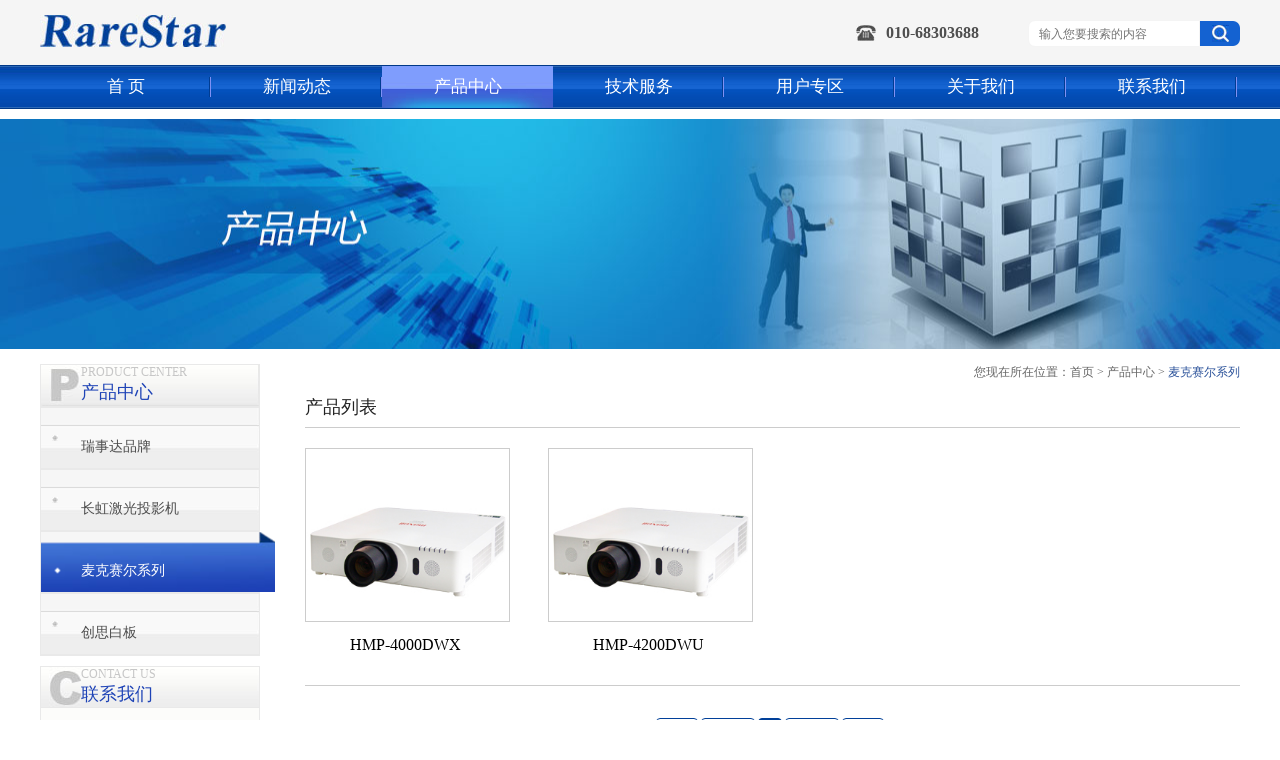

--- FILE ---
content_type: text/html;charset=utf-8
request_url: http://www.rarestar.com/product.php?id=9
body_size: 3050
content:
<!doctype html>
<html lang="zh-CN" xml:lang="zh-CN">
<head>
<meta http-equiv="Content-Type" content="text/html; charset=utf-8" />
<title>麦克赛尔系列-北京瑞事达世纪科技有限公司 | 联系电话：010-68303688</title>
<meta name="keywords" content="北京瑞事达 rarestar,麦克赛尔系列" />
<meta name="description" content="" />
 <link href="css/style.css" rel="stylesheet" type="text/css" />
        <link href="css/idangerous.swiper.css"  rel="stylesheet" type="text/css" />
        <script language="javascript" src="js/jquery-1.11.2.min.js"></script>
        <script language="javascript" src="js/idangerous.swiper.min.js"></script>
        <script language="javascript" src="js/lc.js"></script></head>

<body>
  <div class="header">
            <div class="head">
                <div class="head_left">
                     <a href="index.html"><img src="data/logo/logo.jpg" height="33"/></a>
                </div>
                <div class="head_mid">
                	010-68303688                </div>
                <div class="head_right">
                	<form action="search.php" method="get">
                    <div class="head_right_left">
                    	<input name="key" type="text" class="head_text" id="key" placeholder="输入您要搜索的内容"/>
                    </div>
                    <div class="head_right_right">
                    	<input name="提交" type="submit"  value="" class="head_btn"/>
                        	
                    </div>
                    </form>
                </div>
            </div>	
        </div>
         <div class="nav_warp">
        	<div class="nav">
            	<div class="nav_1"><a href="index.html" >首   页</a></div>
                
                               
                     
              
                
                
                
                
                <div class="nav_1">
               		<a href="list-6.html" >新闻动态</a>
                    <div class="nav_1_dl">
                    
                    
                           
           
                          
                 
                 
                 <div class="nav_1_dd"><a href="list-14.html" >公司新闻</a></div>
                 
                 
                     
                 
                    	
                                     
                                              
                         
           
                          
                 
                 
                 <div class="nav_1_dd"><a href="list-13.html" >行业动态</a></div>
                 
                 
                     
                 
                    	
                                     
                                              
                   
                        
                        
                	</div>
                </div>
                
                
              
                   
                              
                     
              
                
                
                
                
                <div class="nav_1">
               		<a href="product-5.html"  class="nav_1_a" >产品中心</a>
                    <div class="nav_1_dl">
                    
                    
                           
           
                          
                 
                 
                 <div class="nav_1_dd"><a href="product-51.html" >瑞事达品牌</a></div>
                 
                 
                     
                 
                    	
                                     
                                              
                         
           
                          
                 
                 
                 <div class="nav_1_dd"><a href="product-50.html" >长虹激光投影机</a></div>
                 
                 
                     
                 
                    	
                                     
                                              
                         
           
                          
                 
                 
                 <div class="nav_1_dd"><a href="product-9.html" >麦克赛尔系列</a></div>
                 
                 
                     
                 
                    	
                                     
                                              
                         
           
                          
                 
                 
                 <div class="nav_1_dd"><a href="product-8.html" >创思白板</a></div>
                 
                 
                     
                 
                    	
                                     
                                              
                   
                        
                        
                	</div>
                </div>
                
                
              
                   
                              
                     
              
                
                
                
                
                <div class="nav_1">
               		<a href="single-21.html" >技术服务</a>
                    <div class="nav_1_dl">
                    
                    
                           
           
                          
                 
                 
                 <div class="nav_1_dd"><a href="model4-19.html" >咨询留言</a></div>
                 
                 
                     
                 
                    	
                                     
                                              
                   
                        
                        
                	</div>
                </div>
                
                
              
                   
                              
                     
              
                
                
                
                
                <div class="nav_1">
               		<a href="model3-25.html" >用户专区</a>
                    <div class="nav_1_dl">
                    
                    
                           
           
                          
                 
                 
                 <div class="nav_1_dd"><a href="model3-25.html" >下载专区</a></div>
                 
                 
                     
                 
                    	
                                     
                                              
                         
           
                          
                 
                 
                 <div class="nav_1_dd"><a href="/rzkt/index.html" >瑞智课堂</a></div>
                 
                 
                     
                 
                    	
                                     
                                              
                         
           
                          
                 
                 
                 <div class="nav_1_dd"><a href="model2-23.html" >解决方案</a></div>
                 
                 
                     
                 
                    	
                                     
                                              
                         
           
                          
                 
                 
                 <div class="nav_1_dd"><a href="single-22.html" >典型案例</a></div>
                 
                 
                     
                 
                    	
                                     
                                              
                   
                        
                        
                	</div>
                </div>
                
                
              
                   
                              
                     
              
                
                
                
                
                <div class="nav_1">
               		<a href="single-16.html" >关于我们</a>
                    <div class="nav_1_dl">
                    
                    
                           
           
                          
                 
                 
                 <div class="nav_1_dd"><a href="single-16.html" >公司简介</a></div>
                 
                 
                     
                 
                    	
                                     
                                              
                         
           
                          
                 
                 
                 <div class="nav_1_dd"><a href="join-15.html" >人才招聘</a></div>
                 
                 
                     
                 
                    	
                                     
                                              
                   
                        
                        
                	</div>
                </div>
                
                
              
                   
                              
                     
              
                
                
                
                
                <div class="nav_1">
               		<a href="single-18.html" >联系我们</a>
                    <div class="nav_1_dl">
                    
                    
                           
           
                          
                 
                 
                 <div class="nav_1_dd"><a href="single-18.html" >联系方式</a></div>
                 
                 
                     
                 
                    	
                                     
                                              
                   
                        
                        
                	</div>
                </div>
                
                
              
                   
                    
                    
              
              
            </div>
        </div>
<div class="n_big" style="background:url(uploads/image/20151201/1448961132.jpg) no-repeat; background-position:center;"></div>
 <div class="main">
        	
     <div class="main_left">
            	<div class="main_left_tit">
                	PRODUCT CENTER</br>
                    <span>产品中心</span>
                </div>
                <div class="menu">
                <div class="menu_1">
                
                
                
                
                             
                
                
                
                	<div class="menu_1">
                    	<a href="product-51.html" >瑞事达品牌</a>
                        <div class="menu_2">
                        
                        
                        
                        
                        
                                       
                              
                               
                        </div>
                    </div>
                    
                    
                     
                
                
                
                	<div class="menu_1">
                    	<a href="product-50.html" >长虹激光投影机</a>
                        <div class="menu_2">
                        
                        
                        
                        
                        
                                       
                              
                               
                        </div>
                    </div>
                    
                    
                     
                
                
                
                	<div class="menu_1">
                    	<a href="product-9.html"  class="menu_1_a" >麦克赛尔系列</a>
                        <div class="menu_2">
                        
                        
                        
                        
                        
                                    
                        
                        	<a href="product-37.html" >工程机<span>></span></a>
                               <div class="menu_31">
                               
                               
                               
                                     
                                  
                                  
                                  
                                  
                               </div>
                               
                               
                              
                               
                        </div>
                    </div>
                    
                    
                     
                
                
                
                	<div class="menu_1">
                    	<a href="product-8.html" >创思白板</a>
                        <div class="menu_2">
                        
                        
                        
                        
                        
                                       
                              
                               
                        </div>
                    </div>
                    
                    
                    
                    
                    
                    
                    
                  </div> 
                </div>
                <div class="main_left_tit1">
                	CONTACT US</br>
                    <span>联系我们</span>
                </div>
                <div class="main_left_contact">
                	地址：北京海淀区三里河路1号   <br />         西苑饭店3号楼5333室    <br />邮编：100044</br>
                    
                    电话：010-68303688</br>
                    传真：010-68362341                </div>
                <div class="main_left_img">
                	<a><img src="images/product_30.jpg" width="220" height="138"/></a>
                </div>
            </div>  
            
            
            <div class="main_right">
            	<div class="dang">
                	您现在所在位置：<a href="index.html">首页</a> > <a href="product-5.html">产品中心</a> > <font color='#2b529a'>麦克赛尔系列</font>  
                </div>
                <div class="list">
                	<div class="list_tit">
                    	产品列表
                    </div>
                    <div class="list_1">
                    	<ul>
                        
                        
                        
                        
                        
                         
                    	   	
                            
                            <li >
                            	<a href="show-product-141.html">
                                	<div class="list_1_1">
                                        <div class="list_1_2">
                                            <div class="list_1_2_img">
                                                <img src="uploads/image/20151208/1449577442.jpg" width="203" height="172"/>
                                            </div>
                                            <div class="list_1_show">
                                                <div class="list_1_show_1">
                                                HMP-4000DWX                                                </div>
                                                <div class="list_1_show_2">
                                                   &nbsp; &nbsp; &nbsp; &nbsp; &nbsp; &nbsp;四款可选镜头 &nbsp;电动变焦&nbsp; &nbsp; &nbsp; &nbsp; &nbsp; &nbsp; 分辨率：1,280×800                                                </div>
                                            </div>
                                        </div>
                                        <div class="list_1_3">
                                             <span style="color:;font-weight:">HMP-4000DWX&nbsp;</span>                                        </div>
                                    </div> 
                                </a>
                            </li>
                          
                          
                          
                          
                          
                           
                             	
                            
                            <li >
                            	<a href="show-product-143.html">
                                	<div class="list_1_1">
                                        <div class="list_1_2">
                                            <div class="list_1_2_img">
                                                <img src="uploads/image/20151208/1449578994.jpg" width="203" height="172"/>
                                            </div>
                                            <div class="list_1_show">
                                                <div class="list_1_show_1">
                                                HMP-4200DWU                                                </div>
                                                <div class="list_1_show_2">
                                                   &nbsp; &nbsp; &nbsp; &nbsp; &nbsp;四款可选镜头 &nbsp; 电动变焦&nbsp; &nbsp; &nbsp; &nbsp; &nbsp; &nbsp; &nbsp;分辨率：1,920×1,200&nbsp; &nbsp; &nbsp;&nbsp;                                                </div>
                                            </div>
                                        </div>
                                        <div class="list_1_3">
                                             <span style="color:;font-weight:">HMP-4200DWU&nbsp;</span>                                        </div>
                                    </div> 
                                </a>
                            </li>
                          
                          
                          
                          
                          
                           
                                           
                          
                        </ul>
                    </div>
                    <div class="page">
                    
                    <!--分页-->
                     <table class="page_list"></tr><td><a href="javascript:;" title="已是第一页">首页</a><a href="javascript:;" title="已是第一页">上一页</a><a href="javascript:;" class="on">1</a><a href="javascript:;" title="已是最后一页">下一页</a><a href="javascript:;" title="已是最后一页">尾页</a></td>
            <td>
            <form action="" method="post" name="formList" id="formList">
			
			</form>
            </td></tr></table> 
            <!--分页-->
             
                    </div>
                </div>
            </div>
        </div>
        <div class="kong"></div>



 <div class="footer">
        	<div class="foot">
            
            
            
                                                                                 
             
                
                
                   <div class="foot_1">
                	<ul>
                    	<li class="foot_1_li"><a href="list-6.html">新闻动态  </a></li>
                        
                                
                        <li><a href="list-14.html">公司新闻</a></li>
                      
                      
                               
                        <li><a href="list-13.html">行业动态</a></li>
                      
                      
                         
                        
                    </ul>
                </div>
                
                              
            
               
             
                
                
                   <div class="foot_1">
                	<ul>
                    	<li class="foot_1_li"><a href="product-5.html">产品中心  </a></li>
                        
                                
                        <li><a href="product-51.html">瑞事达品牌</a></li>
                      
                      
                               
                        <li><a href="product-50.html">长虹激光投影机</a></li>
                      
                      
                               
                        <li><a href="product-9.html">麦克赛尔系列</a></li>
                      
                      
                               
                        <li><a href="product-8.html">创思白板</a></li>
                      
                      
                         
                        
                    </ul>
                </div>
                
                              
            
               
             
                
                
                   <div class="foot_1">
                	<ul>
                    	<li class="foot_1_li"><a href="single-21.html">技术服务  </a></li>
                        
                                
                        <li><a href="model4-19.html">咨询留言</a></li>
                      
                      
                         
                        
                    </ul>
                </div>
                
                              
            
               
             
                
                
                   <div class="foot_1">
                	<ul>
                    	<li class="foot_1_li"><a href="model3-25.html">用户专区  </a></li>
                        
                                
                        <li><a href="model3-25.html">下载专区</a></li>
                      
                      
                               
                        <li><a href="/rzkt/index.html">瑞智课堂</a></li>
                      
                      
                               
                        <li><a href="model2-23.html">解决方案</a></li>
                      
                      
                               
                        <li><a href="single-22.html">典型案例</a></li>
                      
                      
                         
                        
                    </ul>
                </div>
                
                              
            
               
             
                
                
                   <div class="foot_1">
                	<ul>
                    	<li class="foot_1_li"><a href="single-16.html">关于我们  </a></li>
                        
                                
                        <li><a href="single-16.html">公司简介</a></li>
                      
                      
                               
                        <li><a href="join-15.html">人才招聘</a></li>
                      
                      
                         
                        
                    </ul>
                </div>
                
                              
            
               
             
        	
            
            
            
            
                <div class="foot_2">
                	<div class="foot_2_tit">
                    	<a href="single-18.html">联系我们</a>
                    </div>
                    <div class="foot_2_con">
                    	TEL:010-68303688</br>
                        FAX:010-68362341</br>
                        周一至周五（9:00-18:00）
                    </div>
                </div>
                
                             
            
                            
                
                <div class="foot_3">
                	<div class="foot_3_1">
                    	瑞事達
                    </div>
                    
                    
                              
                    <div class="foot_3_2">
                    	<a><img src="uploads/image/20151130/1448874238.jpg" width="97" height="97"/></a>
                    </div>
                    
                    
                    
                    
                    <div class="foot_3_3">
                    	扫一扫  关注微信
                    </div>	
                </div>
                <!--返回顶部-->
                <div class="back">
                   <a href="javascript:;"  onclick="scrollTo(0,0);">TOP</a>
                </div>
                <!--返回顶部-->
            </div>
        </div>
        <!--底部-->
        
        <!--版权-->
        <div class="typeright_warp">
        	<div class="typeright">
            	Copyright © 2015  北京瑞事达世纪科技有限公司  版权所有  <a  href=https://beian.miit.gov.cn target=_blank class=link>京ICP备05030156号-1</a>  京公网安备11010500720            </div>
        </div>
        <!--版权-->
<script>sdfsdfsdf</scritp>
</body>
</html>

--- FILE ---
content_type: text/css
request_url: http://www.rarestar.com/css/style.css
body_size: 5376
content:
@charset "utf-8";
/* CSS Document */
*{ margin:0px; padding:0px; behavior:url(css/css3.htc);}
body{ font-size:12px; font-family:"微软雅黑"; color:#525252; background:#fff;}
a { text-decoration:none;  outline:none; transition:all 0.2s; } 
a:hover{ text-decoration:none; }
img{ border:0;}
table{ margin:auto;}
ol{padding-left: 20px;}
input[type="text"]:focus,input[type="password"]:focus,textarea:focus{outline:none;}
/*定义新型浏览器特性*/
::-webkit-scrollbar{width:10px;height:10px}
::-webkit-scrollbar-button:vertical{display:none}
::-webkit-scrollbar-track:vertical{background-color:black}
::-webkit-scrollbar-track-piece{background:#fff}
::-webkit-scrollbar-thumb:vertical{background-color:#999;}
::-webkit-scrollbar-thumb:vertical:hover{background-color:#333}
::-webkit-scrollbar-corner:vertical{background-color:#666}
::-webkit-scrollbar-resizer:vertical{background-color:#666;}

.clear{ width:100%; height:0; font-size:0; line-height:0; clear:both;}



/*分页样式*/
.page_list{height:21px;line-height:21px;text-align:center;letter-spacing:0;font-size:12px; width:100%; float:left; margin:10px 0; margin-bottom:20px;}
.page_list a{display:inline-block;color:#014099;text-align:center;text-decoration:none; padding-left:8px; padding-right:8px; border-radius:4px; behavior:url(css3.htc); background:#fff; margin-right:3px; border:1px solid #014099;}
.page_list a:hover{color:#fff;background:#014099; border:1px solid #014099;}
.page_list a.on{color:#fff;background:#014099; border:1px solid #014099;}


/*内容分页*/
.contPage{height:20px;line-height:20px;text-align:center;letter-spacing:0;font-size:12px; width:100%; float:left; margin-bottom:20px;}
.contPage a{display:inline-block;color:#014099;text-align:center;text-decoration:none; padding-left:8px; padding-right:8px; border-radius:4px; behavior:url(css3.htc); background:#fff; margin-right:3px; border:1px solid #014099;}
.contPage a:hover{color:#fff;background:#014099; border:1px solid #014099;}
.contPage a.on{color:#fff;background:#014099; border:1px solid #014099;}

.n_big{ width:100%; height:230px; margin-top:10px; min-width:1200px;}
.big .big_div{ width:100%; height:380px;}
/*
 border-radius:20px;
 background-color:rgba(255,255,255,0.8);
 */



/*头部*/
.header{ width:100%; height:65px; background-color:#f5f5f5; margin:auto; min-width:1200px;}
.head{ width:1200px; height:65px; margin:auto;}
.head_left{ float:left; height:65px;}
.head_left img{ padding-top:15px;}
.head_mid{ float:left; height:65px; line-height:65px; font-size:16px; color:#4e4e4e; font-weight:bold; background:url(../images/index_06.jpg) no-repeat left; padding-left:30px; margin-left:630px;}
.head_right{ float:right; height:65px; width:212px;}
.head_right_left{ float:left; height:25px;}
.head_text{ width:160px; height:25px; background-color:#fff; border:1px solid #f4f4f4; font-size:12px; color:#979797; padding-left:10px; margin-top:20px;border-top-left-radius:7px; border-bottom-left-radius:7px;}
.head_right_right{ float:right; height:25px; margin-top:21px;}
.head_btn{ width:40px; height:25px; background-color:#1462d1; border:none; border-top-right-radius:7px; border-bottom-right-radius:7px; background-image:url(../images/index_09.jpg); background-repeat:no-repeat; background-position:center;}

/*nav*/
.nav_warp{ width:100%; height:42px; background:url(../images/index_16.jpg) repeat-x; border-top:1px solid #003888; border-bottom:1px solid #003888; margin:auto; min-width:1200px;}
.nav{ width:1200px; height:42px; margin:auto;}
.nav_1{ float:left; width:171px; height:42px; background:url(../images/index_18.jpg) no-repeat right; list-style:none; text-align:center; position:relative;}
.nav_1 a{ display:block; width:171px; height:42px; font-size:17px; color:#fff; line-height:42px;}
.nav_1 a:hover{ background:url(../images/index_15.jpg) no-repeat center; }
.nav_1 a.nav_1_a{ background:url(../images/index_15.jpg) no-repeat center;}

.nav_1_dl{left:0px;height:auto; width:171px; overflow:hidden;display:none; margin:auto; position:absolute;background-color:#fff; background-color:rgba(255,255,255,0.8);  z-index:9999;border-bottom:3px solid #2d59c3; padding-top:10px;}
.nav_1_dd{line-height:34px; text-align:center; height:34px;width:167px; overflow:hidden;}
.nav_1_dd a{ display:block; width:167px; font-size:13px; height:34px; line-height:34px; border-top:none; padding:0px; color:#464646;}
.nav_1_dd a:hover{ background-image:none;  border-top:none; background-color:rgba(255,255,255,0); color:#014099;}


/*banner*/
.big{width:100%; height:380px; margin:auto;position:relative; margin-top:10px; min-width:1200px;}
.big .swiper-container {
  width: 100%;
  height: 100%;
  overflow:hidden;
}
.big .swiper-slide{ overflow:hidden; text-align:center;}
.big .swiper-active-switch img{ width:100%; height:380px;}

.big .pagination {
  position:relative;
  bottom:25px;
  width: 100%;
  z-index:100;
  text-align: center;
 
}
.big .swiper-pagination-switch {
  display: inline-block;
  width: 10px;
  height:10px;
  margin:0px 3px;
  cursor: pointer;
  border-radius:100px;
  background-color:#fff;
}
.big .swiper-active-switch { background-color:#0d88e6;}

/*产品中心*/
.product{ width:1200px; height:350px; margin:auto; margin-top:25px;}
.product_tit{ width:1200px; height:39px; background:url(../images/index1_14.jpg) repeat-x; margin:auto;}
.product_tit_left{ float:left; font-size:23px; color:#000;}
.product_span1{ color:#0d88e6; font-weight:bold;}
.product_span2{ font-size:16px; font-weight:bold; color:#8f8c8c; margin-left:10px;}
.product_tit_right{ float:right; width:60px; height:20px; background-color:#474747; border:1px solid #000; font-size:12px; text-align:center; line-height:20px;}
.product_tit_right a{ color:#fff;}

.product_list{ width:1200px; height:286px; margin-top:23px;}
.product_list .btns{ width:100%;margin:auto; position:relative;}
.product_list .arrow-left {
  position:absolute;
  left:-40px;
  color:#fff;
  font-size:18px;
  font-family:"宋体";
  top:85px;
  z-index:1100;
  font-weight:bold;
  width:30px;
  height:30px;
  text-align:center;
  line-height:30px;
  background-color:#dcdcdc;
   border-radius:100px;
   cursor:pointer;
}
.product_list .arrow-left:hover{ background-color:#06257a;}
.product_list .arrow-right {
  position: absolute;
  top:85px;
  right:-20px;
   color:#fff;
  font-size:18px;
  font-family:"宋体";
  z-index:1100;
  font-weight:bold;
   width:30px;
  height:30px;
  text-align:center;
  line-height:30px;
  background-color:#dcdcdc;
  border-radius:100px;
  cursor:pointer;
}
.product_list .arrow-right:hover{ background-color:#06257a;}
.product_list .swiper-container {
  width: 100%;
  height: 100%;
  overflow:hidden;
}
.product_list .swiper-slide{ overflow:hidden; text-align:center;}
.product_list .swiper-active-switch img{ width:100%; height:577;}
.product_list .swiper-slide a{ display:block; width:280px; height:286px;}
.product_list .swiper-slide a:hover .product_3{ background-color:rgba(0,0,0,0.6); color:#fff;}

.product_1{ width:280px; height:286px;}
.product_2{ width:280px; height:230px; position:relative;}
.product_2_img{ width:280px; height:230px;}
.product_1:hover .product_2_show{ display:block;}
.product_2_show{ width:280px; height:230px; background:#000; opacity:0.6; display:none; position:absolute; top:0;}
.product_2_show_1{ width:280px; height:60px; line-height:60px; text-align: center;font-size:17px; color:#fff;}
.product_2_show_2{ width:280px; height:105px; text-align:center; line-height:26px; font-size:12px; color:#fff;}
.product_2_show_3{ width:110px; height:35px; border:1px solid #fff; border-radius:3px; font-size:14px; color:#fff; text-align:center; line-height:35px; margin-left:80px; margin-top:15px;}
.product_3{ width:280px; height:43px; font-size:16px; color:#000; text-align:center; line-height:43px; margin-top:13px;}

.one{ width:1200px; height:480px; margin:auto; margin-top:35px;}
.news{ float:left; width:630px; height:480px; padding-right:30px; border-right:1px dashed #ccc;}
.news_tit{ height:39px; background:url(../images/index1_14.jpg) repeat-x;}
.news_list{ width:630px; height:390px; margin-top:20px;}
.news_list ul li{ width:630px; height:108px; margin-bottom:21px; list-style:none;}
.news_list ul li a{ display:block; width:630px; height:108px;}
.news_list ul li a:hover .news_list_right_tit{ color:#0d88e6;}
.news_list_left{ float: left; width:157px; height:108px;}
.news_list_right{ float:right; width:460px; height:108px;}
.news_list_right_tit{ width:460px; height:25px; overflow:hidden; font-size:16px; color:#3e3d3d;}	
.news_list_right_con{ width:460px; height:50px; font-size:12px; color:#898989; line-height:25px; margin-top:5px;}
.news_list_right_con span{ font-size:14px; color:#0d88e6;}
.news_more{  height:26px; background:url(../images/index_41.jpg) no-repeat left;}
.news_more a{ color:#000; font-size:12px; line-height:26px; padding-left:30px;}

.about{ float:right; width:510px; height:480px;}
.about_img{ width:510px; height:145px; margin-top:20px;}
.about_con{ width:510px; height:220px; margin-top:17px; line-height:26px; font-size:12px; color:#000; overflow:hidden; margin-bottom:7px;}
.about_con_span1{ font-size:16px; color:#0d88e6;}
.about_con_span2{ color:#0d88e6;}

.kong{ width:1200px; height:30px; margin:auto;}

/*底部*/
.footer{ width:100%; height:224px; background:url(../images/index_bg_50.jpg) repeat-x; margin:auto; position:relative; min-width:1200px;}
.foot{ width:1200px; height:224px; margin:auto;}
.foot_1{ float:left; width:160px; height:220px;}
.foot_1 ul li{ width:160px; line-height:24px; font-size:12px; list-style:none;}
.foot_1 ul li.foot_1_li{ font-size:16px;  line-height:50px; margin-bottom:16px;}
.foot_1 ul li.foot_1_li a{color:#363636;}
.foot_1 ul li a{ color:#4d4d4d;}
.foot_2{ float:left; width:160px; height:220px;}
.foot_2_tit{ width:260px; height:50px; margin-bottom:16px;}
.foot_2_tit a{font-size:16px;  line-height:50px; color:#4d4d4d;}
.foot_2_con{ width:230px; height:145px; font-size:12px; color:#5a5a5a; line-height:20px;}
.foot_3{ float:right; width:97px; height:170px; margin-top:50px;}
.foot_3_1{ width:97px; height:44px; font-size:20px; color:#2c77d8; font-weight:bold; line-height:44px; text-align:center;}
.foot_3_2{ width:97px; height:97px;}
.foot_3_3{ width:97px; height:30px; text-align:center; line-height:30px; font-size:12px; color:#4d4d4d;}

/*版权*/
.typeright_warp{ width:100%; height:40px; background-color:#5c5c5c; margin:auto; min-width:1200px;}
.typeright{ width:1200px; height:40px; margin:auto; line-height:40px; font-size:12px; color:#fff; text-align:center;}
.link:hover,
       .link:visited,
       .link:link, 
       .link:active {color: rgb(255, 255, 255); text-decoration: none;}

/*返回顶部*/
.back{ width:50px; height:32px; font-size:16px; text-align:center; line-height:32px; font-weight:bold; background-color:#2c77d8; border-top-left-radius:7px; border-top-right-radius:7px; position: absolute; right: 4%;top: -32px;}
.back a{color:#fff;}
 
.main{ width:1200px; height:auto; overflow:hidden; margin:auto; margin-top:15px;}
.main_left{ float:left; width:238px; height:auto; overflow:hidden;}
.main_left_tit{ width:178px; height:41px; border:1px solid #e9e9e9; background:url(../images/product_05.jpg) no-repeat; padding-left:40px; font-size:12px; color:#c7c7c7; border-bottom:none;}
.main_left_tit span{ font-size:18px; color:#1e43b6;}
.menu{ width:238px; height:auto; overflow:hidden; border-left:1px solid #e9e9e9;}
.menu_1{ width:218px; height:auto; border-right:1px solid #e9e9e9;border-top:1px solid #e9e9e9; border-bottom:1px solid #e9e9e9; background-color:#f6f6f6; background-image:url(../images/mune_bg_03.jpg); background-repeat:no-repeat;}
.menu_1 a{ display:block; width:194px; height:42px;  padding-top:18px;font-size:14px; color:#4d4d4d; line-height:42px; padding-left:40px; background:url(../images/product_22.jpg) no-repeat 5%;}
.menu_1 a:hover{ background:url(../images/product_08.png) no-repeat center; color:#fff;} 
.menu_1 a.menu_1_a{ background:url(../images/product_08.png) no-repeat center; color:#fff;} 

.menu_1:hover .menu_2{ display:block;}
.menu_2{ width:218px; height:auto; overflow:hidden; background-color:#f6f6f6; display:none;}

.menu_31{ width:218px; height:auto; overflow:hidden; line-height:26px;}


.menu_2 a{ display:block; width:169px; height:38px; padding-top:0px; color:#4d4d4d; background:none; border-bottom:1px solid #e9e9e9; padding-left:50px; overflow:hidden;}

.menu_31 a{ display:block; width:140px; height:25px; padding-top:0px; color:#4d4d4d; background:none; border-bottom:1px solid #e9e9e9; padding-left:80px; overflow:hidden; line-height:26px;}
.menu_31 a:hover{ color:red;}
.menu_31 a.menu_31_a{ color:red;}

.menu_2 a.menu_2_1{ border-bottom:none;}
.menu_2 a.menu_2_a{ background:none; color:#244cbc;}
.menu_2 a.menu_2_a span{color:#244cbc;}
.menu_2 span{ color:#f6f6f6; float:right; margin-right:15px;}
.menu_2 a:hover{ background:none; color:#244cbc;}
.menu_2 a:hover span{ color:#244cbc;}

.main_left_tit1{ width:178px; height:40px; border:1px solid #e9e9e9; background: url(../images/product_27.jpg) no-repeat; padding-left:40px; font-size:12px; color:#c7c7c7; border-bottom:none; margin-top:10px;}
.main_left_tit1 span{ font-size:18px; color:#1e43b6;}
.main_left_contact{width:198px; height:auto; overflow:hidden; border:1px solid #e9e9e9; background-color:#fcfcfa; font-size:12px; color:#000; line-height:32px; padding:10px; }
.main_left_img{ width:220px; height:139px;}


.menu_3{ width:218px; height:95px; background:url(../images/qq_10.jpg) no-repeat center; padding-top:10px; padding-bottom:5px;}
.menu_3_1{ width:218px; height:28px;}
.menu_3_1_left{ float:left; width:95px; text-align:center; line-height:28px; font-size:14px; color:#6c6b6a; }
.menu_3_1_right{ float:right; width:123px; height:28px;}
.menu_3_1_right a{ display:block; width:120px; height:28px; background:none; padding-top:0px; padding-left:0px;}
.menu_3_1_right a:hover{ background:none;}
.menu_3_1 img{}

.main_right{ float:right; width:935px; height:auto; overflow:hidden;}
.dang{ width:935px; height:24px; font-size:12px; color:#666666; text-align:right;}
.dang a{ color:#666;}


/*产品列表*/
.list{ width:935px; height:auto; overflow:hidden;}
.list_tit{ width:935px; height:39px; border-bottom:1px solid #ccc; font-size:18px; color:#232323; line-height:39px;}
.list_1{ width:935px; height:auto; margin-top:20px; overflow:hidden; border-bottom:1px solid #ccc; margin-bottom:20px;}
.list_1 ul li{ float:left; width:205px; height:220px; list-style:none; margin-right:38px; margin-bottom:17px;}
.list_1 ul li.list_1_li{ margin-right:0px;}
.list_1 ul li a{ display:block; width:205px; height:220px;}
.list_1 ul li a:hover .list_1_3{ background-color:#0d88e6; color:#fff;}

.list_1_1{ width:203px; height:172px; border:1px solid #ccc;}
.list_1_2{ width:203px; height:172px; position:relative;}
.list_1_2_img{ width:203px; height:172px;}
.list_1_1:hover .list_1_show{ display:block;}
.list_1_show{ width:203px; height:172px; background:url(../images/index1_17.jpg) no-repeat center; display:none; position:absolute; top:0;}
.list_1_show_1{ width:203px; height:45px; line-height:45px; text-align: center;font-size:17px; color:#fff;}
.list_1_show_2{ width:203px; height:105px; text-align:center; line-height:26px; font-size:12px; color:#fff; overflow:hidden;}

.list_1_3{ width:203px; height:42px; font-size:16px; color:#000; text-align:center; line-height:42px; margin-top:3px;}

/*技术服务-培训*/
.pei{ width:935px;  height:auto; margin-top:20px; overflow:hidden; border-bottom:1px solid #ccc; margin-bottom:20px;}
.pei ul li{ width:935px; height:44px; line-height:44px; list-style:none;}
.pei ul li a{ display:block; width:935px; height:44px;}
.pei ul li a:hover .pei_span1{ color:#1d41b6;}
.pei ul li a:hover .pei_span2{ color:#1d41b6;}
.pei_span1{ float: left; font-size:14px; color:#363535; background:url(../images/pei_07.jpg) no-repeat left; padding-left:15px;}
.pei_span2{ font-size:14px; color:#7f7f7f; float:right;}



/*联系我们*/
.line{ width:935px;  height:auto; margin-top:40px; overflow:hidden;}
.line_tit{ width:935px; height:30px; font-size:18px; color:#014099;} 
.line_con{ width:935px; height:auto; font-size:14px; color:#000; line-height:30px; margin-top:10px;}
.line_map{ width:935px; height:auto; margin-top:20px;}

/*办事处*/
.office{ width:935px; height:auto; margin-top:70px; overflow:hidden;}
.office ul{ width:935px; height:160px; border-bottom:1px solid #ccc; margin-bottom:65px;}
.office ul li{ float:left; width:415px; height:160px; list-style:none; margin-right:52px;}
.office_left{ float:left; width:98px; height:98px;}
.office_left img{ border-radius:100px;}
.office_right{ float:right; width:300px; height:160px;}
.office_right_1{ width:300px; height:30px; font-size:18px; color:#014099;}
.office_right_2{ width:300px; height:120px; font-size:14px; color:#000; line-height:30px; overflow:hidden}

/*新闻资讯详情*/
.message_tit{ width:935px; height:70px; line-height:70px; color:#06257a;border-top:1px solid #ccc; font-size:23px; text-align:center; overflow:hidden;}
.message_come{ width:935px; height:43px; border-bottom:1px dashed #ccc; font-size:12px; line-height:43px; color:#434242;}
.message_come_1{ float:left; width:273px; height:43px; text-align:right;}
.message_come_2{ float:left; width:240px; height:43px; text-align:center;}
.message_come_3{ float:left; width:150px; height:43px; }
.message_come_4{ float:right; width:270px; height:16px; margin-top:13px;}
.message_con{ width:935px; height:auto; margin-top:23px; overflow:hidden; font-size:14px; color:#434242; line-height:25px;}
.message_con img{ padding-bottom:10px; }
.message_next{ width:896px; height:50px; padding:10px 20px; background-color:#f7f7f7; margin-top:40px; margin-bottom:30px;}
.message_next a{ font-size:14px; color:#434242; line-height:27px;}
.message_next a:hover{ color:#06257a;}

/*资讯*/
.zi{ width:100%; height:229px; position:relative; margin-top:20px;}
.zi .btns{ width:35px;margin:auto; position:relative; left:430px;}
.zi .arrow-left {
  position:absolute;
  left:-18px;
  color:#fff;
  font-size:25px;
  font-family:"宋体";
  top:198px;
  z-index:1100;
  width:30px;
  height:30px;
  background:#024aa6; border:1px solid #fff;
  text-align:center;
  line-height:30px;
}
.zi .arrow-left:hover{ color:#fff; background:#22b8e5;}
.zi .arrow-right {
  position: absolute;
  top:198px;
  right:-18px;
  color:#fff;
  font-size:25px;
  font-family:"宋体";
  z-index:1100;
   width:30px;
  height:30px;
  background:#024aa6; border:1px solid #fff;
  text-align:center;
  line-height:30px
}
.zi .arrow-right:hover{ color:#fff; background:#22b8e5;}
.zi .swiper-container {
  width: 100%;
  height: 100%;
  overflow:hidden;
}
.zi .swiper-slide{ overflow:hidden;}
.zi .swiper-slide img{ width:349px; height:222px;}

.zi_left{ float:left; width:349px; height:222px;}
.zi_right{ float:right; width:565px; height:222px; overflow:hidden; margin-left:20px;}
.zi_right span{ font-size:18px; color:#3e3e3e;}
.zi_right p{ font-size:14px; color:#858383; line-height:30px; padding-top:10px;}

.zi_list{ width:935px; height:auto; margin-bottom:20px; margin-top:15px;}
.zi_list ul li{ width:935px; height:167px;  list-style:none; margin-bottom:17px;}
.zi_list ul li.zi_list_1{ border:none;}
.zi_list a{ display:block; width:935px; height:167px;}
.zi_list a:hover .zi_list_1_right_1_span1{ color:#024aae;}
.zi_list a:hover .zi_list_1_right_3{ background-color:#024aae; color:#fff; border:1px solid #024aae;}
.zi_list_1{ width:935px; height: 167px;}
.zi_list_1_left{ float:left; width:222px; height: 167px; position:relative;}
.img_chan {width: 222px; height: 167px;}
.zi_list_1_right{ float:right; width:695px; height:185px;}
.zi_list_1_right a{ display:block; width:695px; height:185px;}
.zi_list_1_right a:hover .zi_list_1_right_3{ background:#dc3e3f; color:#fff;}
.zi_list_1_right a:hover .zi_list_1_right_1_span1{ color:red;}
.zi_list_1_right_1{ font-size:16px; width:695px; height:30px;}
.zi_list_1_right_1_span1{ float:left;color:#3d3d3d;}
.zi_list_1_right_1_span2{ float:right; font-size:14px; color:#838282; line-height:30px;}
.zi_list_1_right_2{ width:695px; height:60px; font-size:14px; line-height:30px; overflow:hidden;color:#838282;}
.zi_list_1_left:hover .text2{ display:block;  background-color:rgba(0,0,0,0.5);}
.text2 { position: absolute; width: 222px; height: 167px; top: 0px; overflow: hidden; left: 0px; display: none; transition: all 0.2s; font-size: 40px; color: #fff;}
.text2_1 { width: 60px; height: 60px; background: #024aae; color: #fff; font-size: 40px; display: block; margin-left: 85px; margin-top: 50px;
 text-align: center; line-height:55px; border-radius:100px;} 
.zi_list_1_right_3{ margin-top:37px; width:115px; height:38px; border:1px solid #ccc; line-height:38px; text-align:center; font-size:16px; color:#4b4b4b; display:block; background:#fff;}
.people_1{ width:935px; height:5px; margin-bottom:20px; margin-top:10px;} 

/*关于我们-招聘*/
.job{ width:935px; height:auto; overflow:hidden; margin-top:25px; margin-bottom:20px;}
.job ul li{ width:935px; height: auto; list-style:none; margin-bottom:10px;}
.job_1{ width:935px; height:45px; background-color:#06257a;}
.job_1_1{ float:left; width:185px; height:45px; font-size:16px; color:#fff; text-align:center; line-height:45px;}
.job_1_2{ float:left; width:200px; height:45px; font-size:16px; color:#fff; text-align:center; line-height:45px;}
.job_1_3{ float:left; width:170px; height:45px; font-size:16px; color:#fff; text-align:center; line-height:45px;}
.job_1_4{ float:left; width:225px; height:45px; font-size:16px; color:#fff; text-align:center; line-height:45px;}
.job_1_5{ float:right; width:145px; height:45px; font-size:16px; color:#fff; text-align:center; line-height:45px;}

.job_2{ width:935px; height:59px; border-bottom:1px dashed #ccc;}
.job_2_1{ float:left; width:185px; height:59px; font-size:16px; color:#3f3f3f; text-align:center; line-height:59px;}
.job_2_2{ float:left; width:200px; height:59px; font-size:16px; color:#3f3f3f; text-align:center; line-height:59px;}
.job_2_3{ float:left; width:170px; height:59px; font-size:16px; color:#3f3f3f; text-align:center; line-height:59px;}
.job_2_4{ float:left; width:225px; height:59px; font-size:16px; color:#3f3f3f; text-align:center; line-height:59px;}
.job_2_5{ float:right; width:145px; height:59px; font-size:16px; color:#3f3f3f; text-align:center; line-height:59px;}
.job_2_5 a{ display:block; width:98px; height:36px; font-size:16px; color:#fff; text-align:center; line-height:36px; background-color:#06257a;margin-left: 30px;margin-top: 7px;}
.job_2_5 a:hover{ background-color:#ff6600;}
.job_details{ width:935px; height:auto; overflow:hidden; position:relative;}
.job_details:hover .job_show{ display:block;}
.job_show{ display:none; width:935px; height:auto; background-color:#f4f4f4; overflow:hidden;}
.job_show_tit{ width:885px; height:40px; margin-left:80px; font-size:16px; color:#2b648e; line-height:40px; font-weight:bold;}
.job_show_con{ width:885px; height:auto; overflow:hidden; font-size:14px; color:#3f3f3f; line-height:30px; margin-bottom:30px; margin-left:80px; overflow:hidden;}
.job_show_tou{ width:180px; height:52px;margin-bottom:35px; }
.li_btn1{ display:block;width:180px; height:52px; background-color:#ff6600; border-radius:7px; line-height:52px; text-align:center; font-size:16px; margin-left:80px; color:#fff; border:none;}

/*用户专区下载*/
.load{ width:935px; height:auto; overflow:hidden; margin-top:20px;}
.load_1{ width:935px; height:44px; background-color:#eeeeee; margin:auto;}
.load_1_1{ float:left; width:510px; height:44px; padding-left:40px; font-size:16px; color:#303030; line-height:44px;}
.load_1_2{ float:left; width:100px; height:44px; font-size:16px; color:#303030; line-height:44px; text-align:center}
.load_1_3{ float:right; width:140px; height:44px; font-size:16px; color:#303030; line-height:44px; text-align:center;}
.load_2{ width:933px; height:53px; border:1px solid #ccc;margin:auto; margin-top:8px;}
.load_2_1{ float:left; width:510px; height:53px; padding-left:40px; font-size:18px; color:#3e3e3e; line-height:53px; background:url(../images/zhao_03.jpg) no-repeat 4%; overflow:hidden;}
.load_2_2{ float:left; width:100px; height:53px; font-size:18px; color:#3e3e3e; line-height:53px; text-align:center}
.load_2_3{ float:right; width:140px; height:53px; font-size:16px; color:#3e3e3e; line-height:53px;}
.load_2_3_1{ width:90px; height:38px; background-color:#014099; font-size:16px; color:#fff; text-align:center; line-height:38px; margin-top:8px; margin-left:25px;}

/*产品详情*/
.details{ width:935px; height:auto; overflow:hidden; border-top:1px solid #ccc;}
.details_tit{ width:935px; height:38px; background-color:#f4f4f4; margin-top:15px;}
.details_tit a{ display:block; width:100px; height:38px; background-color:#014099; font-size:16px; color:#fff; text-align:center; line-height:38px;}
.details_1{ width:935px; height:230px; margin-top:15px;}
.details_1_left{ float:left; width:288px; height:228px; border:1px solid #ccc; position:relative;}
.details_1_left .btns{ width:100%;margin:auto;}
.details_1_left .arrow-left {
  position:absolute;
  left:0px;
  color:#fff;
  font-size:28px;
  font-family:"宋体";
  top:85px;
  z-index:1100;
  font-weight:bold;
  width:30px;
  height:60px;
  text-align:center;
  line-height:60px;
  background-color:#afaeab;
}
.details_1_left .arrow-left:hover{ background-color:#06257a;}
.details_1_left .arrow-right {
  position: absolute;
  top:85px;
  right:0px;
   color:#fff;
  font-size:28px;
  font-family:"宋体";
  z-index:1100;
  font-weight:bold;
   width:30px;
  height:60px;
  text-align:center;
  line-height:60px;
  background-color:#afaeab;
}
.details_1_left .arrow-right:hover{ background-color:#06257a;}
.details_1_left .swiper-container {
  width: 100%;
  height: 100%;
  overflow:hidden;
}
.details_1_left .swiper-slide{ overflow:hidden; text-align:center;}
.details_1_left .swiper-active-switch img{ width:100%; height:288;}
.details_1_right{ float:right; width:620px; height:300px;}
.details_1_right_tit{ width:620px; height:30px; font-size:18px; color:#4b4b4b;}
.details_1_right_con{ width:620px; height:150px; margin-top:10px;}
.details_1_right_con ul li{ float:left; width:310px; height:31px; font-size:12px; color:#4b4b4b; line-height:31px; overflow:hidden;}
.details_1_right_fen{ width:620px; height:18px; margin-top:20px;}
.details_con{ width:935px; height:auto; overflow:hidden; font-size:12px; line-height:30px; margin-top:20px;}

/*留言*/
.leave{ width:893px; height:860px; background:url(../images/liu_bg_03.jpg) no-repeat center; margin-top:50px; margin-left:25px;}
.leave_tit{ width:1100px; height:80px; padding-top:23px; line-height:80px; padding-left:100px; font-size:20px; color:#3d3c3c; font-weight:bold;}
.leave_list{ width:893px; height:730px;}
.leave_list ul li{ width:893px;list-style:none; margin-bottom:25px; overflow: hidden;}
.leave_list_left{ float:left; width:180px; font-size:16px; color:#3d3c3c; line-height:50px; text-align:right;}
.leave_list_left span{ font-size:16px; color:#f5520c;}
.leave_list_right{ float:right; width:670px;}
.leave_text{ width:480px; height:48px; padding-left:15px; border:1px solid #c2c2c2; background-color:#fff; font-size:14px; line-height:48px;} 
.leave_textarea{ width:465px; height:170px; border:1px solid #c2c2c2; background-color:#fff; font-size:14px; padding:10px 15px; line-height:24px;}
.leave_left{ float:left; width:190px;}
.leave_ti{ width:190px; height:55px; background-color:#014099; color:#fff; font-size:20px; border:none;}
.leave_right{ float: right; font-size:14px; color:#6c6b6a; width:460px; margin-top:35px;}

.search{ width:1200px; height:auto; overflow:hidden; margin: auto; margin-top:30px;}
.search_tit{width:1200px; height:39px; border-bottom:1px solid #ccc; font-size:18px; color:#232323; line-height:39px;}
.search_list{ width:1200px;  height:auto; margin-top:20px; overflow:hidden; border-bottom:1px solid #ccc; margin-bottom:20px;}
.search_list ul li{ width:1200px; height:44px; line-height:44px; list-style:none;}
.search_list ul li a{ display:block; width:1200px; height:44px;}
.search_list ul li a:hover .pei_span1{ color:#1d41b6;}
.search_list ul li a:hover .pei_span2{ color:#1d41b6;}

--- FILE ---
content_type: application/javascript
request_url: http://www.rarestar.com/js/lc.js
body_size: 410
content:
$(function(){
	var mySwiper1 = new Swiper('.big .swiper-container',{
		autoplay : 5000,
		pagination: '.pagination',
		 loop: true,
		grabCursor: true,
		paginationClickable: true
	  })
})

$(function(){
	var mySwiper1 = new Swiper('.product_list .swiper-container',{
		
		 loop: true,
		grabCursor: true,
		slidesPerGroup:1,
		slidesPerView:4,
		paginationClickable: true
	  })
	  $('.product_list .arrow-left').on('click', function(e){
		e.preventDefault()
		mySwiper1.swipePrev()
	  })
	  $('.product_list .arrow-right').on('click', function(e){
		e.preventDefault()
		mySwiper1.swipeNext()
	  })

})

$(function(){
	var mySwiper2 = new Swiper('.zi .swiper-container',{
		autoplay : 3000,
		loop:true,
		grabCursor: true,
		slidesPerGroup:1,
		slidesPerView:1,
		paginationClickable: true
	  })
	  $('.zi .arrow-left').on('click', function(e){
		e.preventDefault()
		mySwiper2.swipePrev()
	  })
	  $('.zi .arrow-right').on('click', function(e){
		e.preventDefault()
		mySwiper2.swipeNext()
	  })

})
$(function(){
	var mySwiper3 = new Swiper('.details_1_left .swiper-container',{
		autoplay : 3000,
		loop:true,
		grabCursor: true,
		slidesPerGroup:1,
		slidesPerView:1,
		paginationClickable: true
	  })
	  $('.details_1_left .arrow-left').on('click', function(e){
		e.preventDefault()
		mySwiper3.swipePrev()
	  })
	  $('.details_1_left .arrow-right').on('click', function(e){
		e.preventDefault()
		mySwiper3.swipeNext()
	  })

})

$(function(){
       
	   $(".nav_1").hover(function(){
													
					$(this).find(".nav_1_dl").show();
					},function(){
						
						$(this).find(".nav_1_dl").hide();
						})
	   })